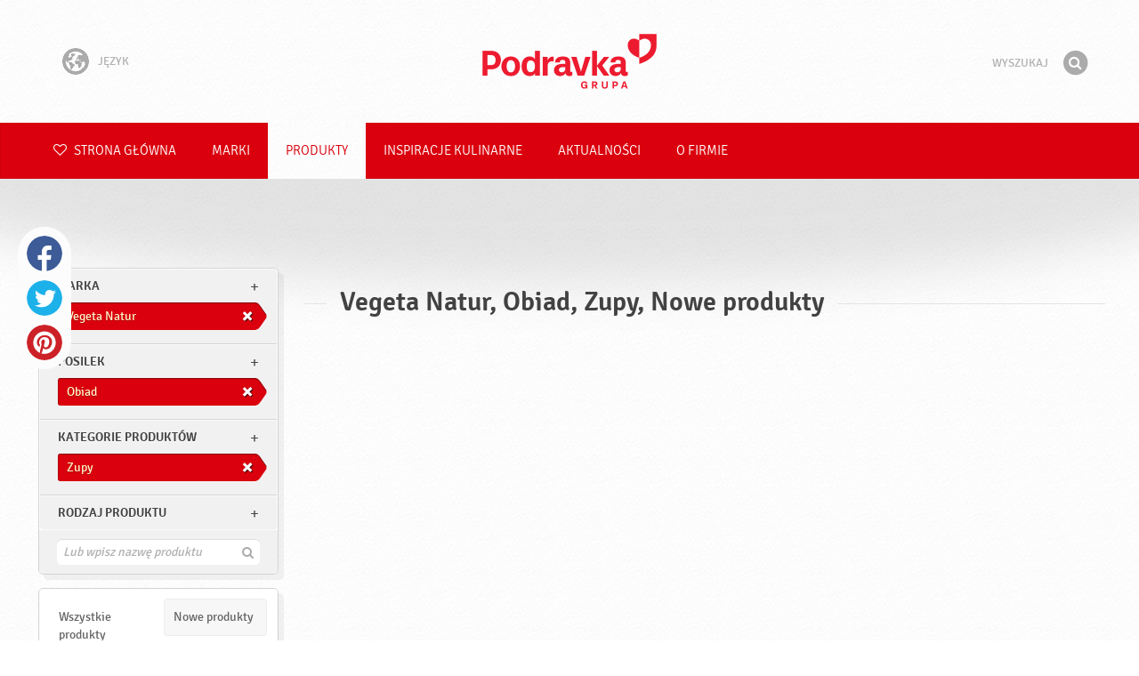

--- FILE ---
content_type: text/html; charset=UTF-8
request_url: https://www.podravka.pl/produkty/vegeta-natur-1/?posilek=kolacja&kategorie-produktow=dodatki&rodzaj-produktu=polprodukty&inne-cechy=dla-wegetarian&new=yes&meal=obiad&type=zupy
body_size: 7332
content:

<!doctype html>
<!--[if lt IE 7 ]> <html dir="ltr" lang="pl" class="no-js ie6 lang-pl"> <![endif]-->
<!--[if IE 7 ]>    <html dir="ltr" lang="pl" class="no-js ie7 lang-pl"> <![endif]-->
<!--[if IE 8 ]>    <html dir="ltr" lang="pl" class="no-js ie8 lang-pl"> <![endif]-->
<!--[if IE 9 ]>    <html dir="ltr" lang="pl" class="no-js ie9 lang-pl"> <![endif]-->
<!--[if (gt IE 9)|!(IE)]><!--> <html dir="ltr" lang="pl" class="no-js lang-pl"> <!--<![endif]-->
<head>

    
    
    <meta charset="utf-8">
    <title>Vegeta Natur, Obiad, Zupy, Nowe produkty &#x2665; Podravka</title>
        <meta name="description" content="Nie musisz dokładnie wiedzieć, czego szukasz. Powiedz nam, co chcesz przygotować, a my zaproponujemy odpowiednie produkty…">
    <meta http-equiv="X-UA-Compatible" content="IE=edge,chrome=1">
    <meta name="viewport" content="user-scalable=no, initial-scale=1.0, maximum-scale=1.0, width=device-width, minimal-ui">

    <link rel="apple-touch-icon" sizes="57x57" href="//www.podravka.pl/apple-touch-icon-57x57.png?v=2">
    <link rel="apple-touch-icon" sizes="114x114" href="//www.podravka.pl/apple-touch-icon-114x114.png?v=2">
    <link rel="apple-touch-icon" sizes="72x72" href="//www.podravka.pl/apple-touch-icon-72x72.png?v=2">
    <link rel="apple-touch-icon" sizes="144x144" href="//www.podravka.pl/apple-touch-icon-144x144.png?v=2">
    <link rel="apple-touch-icon" sizes="60x60" href="//www.podravka.pl/apple-touch-icon-60x60.png?v=2">
    <link rel="apple-touch-icon" sizes="120x120" href="//www.podravka.pl/apple-touch-icon-120x120.png?v=2">
    <link rel="apple-touch-icon" sizes="76x76" href="//www.podravka.pl/apple-touch-icon-76x76.png?v=2">
    <link rel="apple-touch-icon" sizes="152x152" href="//www.podravka.pl/apple-touch-icon-152x152.png?v=2">
    <link rel="apple-touch-icon" sizes="180x180" href="//www.podravka.pl/apple-touch-icon-180x180.png?v=2">
    <meta name="apple-mobile-web-app-title" content="Podravka">
    <link rel="icon" type="image/png" href="//www.podravka.pl/favicon-192x192.png?v=2?v=2024120902" sizes="192x192">
    <link rel="icon" type="image/png" href="//www.podravka.pl/favicon-160x160.png?v=2?v=2024120902" sizes="160x160">
    <link rel="icon" type="image/png" href="//www.podravka.pl/favicon-96x96.png?v=2?v=2024120902" sizes="96x96">
    <link rel="icon" type="image/png" href="//www.podravka.pl/favicon-16x16.png?v=2?v=2024120902" sizes="16x16">
    <link rel="icon" type="image/png" href="//www.podravka.pl/favicon-32x32.png?v=2?v=2024120902" sizes="32x32">
    <meta name="msapplication-TileColor" content="#497a5d">
    <meta name="msapplication-TileImage" content="//www.podravka.pl/mstile-144x144.png?v=2">
    <meta name="application-name" content="Podravka">

                
    <meta property="og:site_name" content="Podravka.pl" />
    <meta property="og:title" content="Vegeta Natur, Obiad, Zupy, Nowe produkty - Podravka" />
    <meta property="og:description" content="Nie musisz dokładnie wiedzieć, czego szukasz. Powiedz nam, co chcesz przygotować, a my zaproponujemy odpowiednie produkty…" />
    <meta property="og:url" content="https://www.podravka.pl/produkty/vegeta-natur-1/?posilek=kolacja&amp;kategorie-produktow=dodatki&amp;rodzaj-produktu=polprodukty&amp;inne-cechy=dla-wegetarian&amp;new=yes&amp;meal=obiad&amp;type=zupy" />
    <meta property="og:type" content="website" />
    <meta property="og:image" content="/images/default.jpg?v=2" />

    
        
    <link href="//www.podravka.pl/css/global.css?v=2024120902" rel="stylesheet">

    <link href="//www.podravka.pl/css/font-awesome/css/font-awesome.min.css?v=2024120902" rel="stylesheet">

    
            <link rel="stylesheet" href="/css/kviki-consent/kviki-consent.css?v=2024120902">
        <link rel="stylesheet" href="/css/kviki-consent/kviki-consent-theme.css?v=2024120902">
    
    <link rel="dns-prefetch" href="//maps.gstatic.com">
    <link rel="dns-prefetch" href="//netdna.bootstrapcdn.com">
    <link rel="dns-prefetch" href="//www.googletagmanager.com">
        <link rel="dns-prefetch" href="//maps.googleapis.com">
    <link rel="dns-prefetch" href="//static.cdn.coolinarika.net">
    <link rel="dns-prefetch" href="//cdn.coolinarika.net">
    <link rel="dns-prefetch" href="//www.podravka.pl"> 
    
    
    <script async src="//www.podravka.pl/js/modernizr.custom.02035.js"></script>

    <script>document.cookie='resolution='+Math.max(screen.width,screen.height)+("devicePixelRatio" in window ? ","+devicePixelRatio : ",1")+'; path=/';</script>

    <script>
        window.grunticon=function(e){if(e&&3===e.length){var t=window,n=!(!t.document.createElementNS||!t.document.createElementNS("http://www.w3.org/2000/svg","svg").createSVGRect||!document.implementation.hasFeature("http://www.w3.org/TR/SVG11/feature#Image","1.1")||window.opera&&-1===navigator.userAgent.indexOf("Chrome")),o=function(o){var r=t.document.createElement("link"),a=t.document.getElementsByTagName("script")[0];r.rel="stylesheet",r.href=e[o&&n?0:o?1:2],a.parentNode.insertBefore(r,a)},r=new t.Image;r.onerror=function(){o(!1)},r.onload=function(){o(1===r.width&&1===r.height)},r.src="[data-uri]"}};
        grunticon(["//www.podravka.pl/css/icons.data.svg.css?v=2024120902", "//www.podravka.pl/css/icons.data.png.css?v=2024120902", "//www.podravka.pl/css/icons.fallback.css?v=2024120902"]);
    </script>
    <noscript><link href="//www.podravka.pl/css/icons.fallback.css" rel="stylesheet"></noscript>

    
    
    <!--[if IE]><meta http-equiv="imagetoolbar" content="no"><![endif]-->
    <!--[if lt IE 9]>
        <script src="//www.podravka.pl/js/html5shiv.js"></script>
        <script src="//www.podravka.pl/js/respond.min.js"></script>

        
        <link href="//www.podravka.pl/css/ie.css" rel="stylesheet">
    <![endif]-->
    <!--[if IE 8]>
        <link href="//www.podravka.pl/css/ie8.css" rel="stylesheet">
    <![endif]-->

                
            <script type="text/plain" data-category="analytics" data-service="google">
            // Define dataLayer and the gtag function.
            window.dataLayer = window.dataLayer || [];
            function gtag() { dataLayer.push(arguments); }

            // Set default consent to 'denied' as a placeholder
            gtag('consent', 'default', {
                'ad_storage': 'denied',
                'ad_user_data': 'denied',
                'ad_personalization': 'denied',
                'analytics_storage': 'denied',
                'wait_for_update': 500
            });

            // Set GTM start event
            dataLayer.push({'gtm.start': new Date().getTime(), 'event': 'gtm.js'});

            // Update consent to granted
            gtag('consent', 'update', {
                'ad_storage': 'granted',
                'ad_user_data': 'granted',
                'ad_personalization': 'granted',
                'analytics_storage': 'granted'
            });

            // Load script
            let gtmScript = document.createElement('script');
            gtmScript.async = true;
            gtmScript.src = 'https://www.googletagmanager.com/gtm.js?id=GTM-NH8JGT';

            let firstScript = document.getElementsByTagName('script')[0];
            firstScript.parentNode.insertBefore(gtmScript,firstScript);
        </script>
    
    
            
</head>

<body>


    <noscript><iframe src="//www.googletagmanager.com/ns.html?id=GTM-NH8JGT"
    height="0" width="0" style="display:none;visibility:hidden"></iframe></noscript>



<div class="Skipper">
    <a href="#content">Idź do treści</a>
</div>

<div id="skrollr-body" class="NavMobilePusher">

    <header class="Header g-wrapper" role="banner">

        <div class="g g-16 g-container">

            <div class="Header-inner">
                
                                <a href="/" class="Logo" title="Strona główna">Podravka</a>

                                                <div class="Header-wrapNavLang">
                    <div class="LanguageSwitcher">

                        <span class="LanguageSwitcher-trigger NavLang"><i role="presentation" aria-hidden="true" class="ic ic-language"></i> Język</span>

                        <ul class="LanguageSwitcher-list">
                                                        <li class="LanguageSwitcher-item">
                                <a href="//www.podravka.com" class="NavLang">
                                    <i class="ic-flag ic-flag-en"></i>
                                    <span>English</span>
                                </a>
                            </li>
                                                                                    <li class="LanguageSwitcher-item">
                                <a href="//www.podravka.hr" class="NavLang">
                                    <i class="ic-flag ic-flag-hr"></i>
                                    <span>Hrvatski</span>
                                </a>
                            </li>
                                                                                    <li class="LanguageSwitcher-item">
                                <a href="//www.podravka.si" class="NavLang">
                                    <i class="ic-flag ic-flag-sl"></i>
                                    <span>Slovenščina</span>
                                </a>
                            </li>
                                                                                    <li class="LanguageSwitcher-item">
                                <a href="//www.podravka.cz" class="NavLang">
                                    <i class="ic-flag ic-flag-cz"></i>
                                    <span>Čeština</span>
                                </a>
                            </li>
                                                                                    <li class="LanguageSwitcher-item">
                                <a href="//www.podravka.sk" class="NavLang">
                                    <i class="ic-flag ic-flag-sk"></i>
                                    <span>Slovenčina</span>
                                </a>
                            </li>
                                                                                                                                            <li class="LanguageSwitcher-item">
                                <a href="//www.podravka.ro" class="NavLang">
                                    <i class="ic-flag ic-flag-ro"></i>
                                    <span>Română</span>
                                </a>
                            </li>
                                                                                    <li class="LanguageSwitcher-item">
                                <a href="//www.podravka.de" class="NavLang">
                                    <i class="ic-flag ic-flag-de"></i>
                                    <span>Deutsch</span>
                                </a>
                            </li>
                                                                                                            </ul>
                    </div>
                </div>
                
                <div class="Header-wrapNavMobileLink">
                    <a class="NavMobileLink js-mobileNav" href="#mobile-nav">
                        <i role="presentation" aria-hidden="true" class="mobile-icon mobile-icon--navigation"></i>
                        <span class="u-isHiddenVisually">Nawigacja</span>
                    </a>
                </div>

                <div class="Header-wrapSearch">
                    <form method="get" action="https://www.podravka.pl/wyszukaj/" role="search" class="Search js-searchForm">
                        <fieldset class="Search-header">
                            <legend class="u-isHiddenVisually">Wyszukaj</legend>

                            <label for="search_query" class="u-isHiddenVisually">Fraza</label>
                            <input type="search" id="search_query" class="Search-input js-searchInput" name="query" placeholder="Wyszukaj" value="" autocomplete="off"/>

                            <button type="submit" class="Search-button js-searchSubmit">
                                <span class="fa-stack fa-lg">
                                    <i class="fa fa-circle fa-stack-2x"></i>
                                    <i class="fa fa-search fa-stack-1x fa-inverse"></i>
                                </span>
                                <span class="u-isHiddenVisually">Znajdź</span>
                            </button>

                        </fieldset>
                    </form>
                </div>
                <div class="Header-wrapSearchMobileLink">
                    <a class="SearchMobileLink js-mobileSearch" href="#mobile-nav">
                        <span class="fa-stack fa-fw">
                          <i class="fa fa-circle fa-stack-2x"></i>
                          <i class="fa fa-search fa-stack-1x fa-inverse"></i>
                        </span>
                        <span class="u-isHiddenVisually">Wyszukiwarka</span>
                    </a>
                </div>

                
            </div>
        </div>
    </header>

        
                
        
        <div class="StickyNav-holder ">
        <div class="StickyNav" data-0="position: relative;" data-top-top="position: fixed; top:0;" data-_nav_limit="transform:translateY(0px)" data-_nav_limit-63="transform:translateY(-63px)">
            <nav class="Nav js-Nav " role="navigation">
                <div class="Nav-inner">

                    <div class="Nav-section Nav-section--primary Nav-section--fullWidth">

                        <ul class="Nav-list Nav-list--primary">

                            <li class="Nav-listItem">
                                <a class="Nav-link Nav-link--with-icon Nav-link--homepage " href="/">
                                    <i class="fa fa-heart-o"></i> Strona główna
                                </a>
                            </li>

                                                            <li class="Nav-listItem">
                                    <a class="Nav-link " href="https://www.podravka.pl/marki/">Marki</a>

                                    
                                </li>
                                                            <li class="Nav-listItem">
                                    <a class="Nav-link  is-active " href="https://www.podravka.pl/produkty/">Produkty</a>

                                    
                                </li>
                                                            <li class="Nav-listItem">
                                    <a class="Nav-link " href="https://www.podravka.pl/inspiracje/">Inspiracje kulinarne</a>

                                    
                                </li>
                                                            <li class="Nav-listItem">
                                    <a class="Nav-link " href="https://www.podravka.pl/aktualnosci/">Aktualności</a>

                                    
                                </li>
                                                            <li class="Nav-listItem">
                                    <a class="Nav-link " href="https://www.podravka.pl/o-firmie/">O firmie</a>

                                    
                                </li>
                            
                        </ul>

                    </div>

                    
                </div>
            </nav>
        </div>
    </div>

<main class="Content" role="main" >

    
<section class="Widget Widget--with-shadow g-wrapper">
    <div class="g g-16 g-container ProductChooser-overview">
        <div class="g-4 g Filter-container" data-module="toggle">

            <div class="Widget-wrapFilter">

                <div class="Filter" data-module="productFilter">
                    <ul class="Filter-list">
                        
                                                                        
                        
                                                <li class="Filter-group is-active ">
                            <div class="Filter-groupHead">
                                <a class="Filter-groupTitle js-expandFilters">marka</a>
                                                                <a href="https://www.podravka.pl/produkty/?posilek=kolacja&amp;kategorie-produktow=dodatki&amp;rodzaj-produktu=polprodukty&amp;inne-cechy=dla-wegetarian&amp;new=yes&amp;meal=obiad&amp;type=zupy" class="Filter-activeItem">
                                    <span class="Filter-activeItem-inner">Vegeta Natur</span>
                                </a>
                                                            </div>
                            <ul class="Filter-options u-cf">
                                                                                                            <li class="Filter-optionItem filter-67e47f6a-4cb4-11ea-95c3-8a75511a71c4">
                                            <a href="https://www.podravka.pl/produkty/vegeta/?posilek=kolacja&amp;kategorie-produktow=dodatki&amp;rodzaj-produktu=polprodukty&amp;inne-cechy=dla-wegetarian&amp;new=yes&amp;meal=obiad&amp;type=zupy" class="Filter-optionLink">
                                                Vegeta
                                            </a>
                                        </li>
                                                                                                                                                <li class="Filter-optionItem filter-7c46e880-4cb4-11ea-9afe-8a75511a71c4">
                                            <a href="https://www.podravka.pl/produkty/vegeta-natur-1/?posilek=kolacja&amp;kategorie-produktow=dodatki&amp;rodzaj-produktu=polprodukty&amp;inne-cechy=dla-wegetarian&amp;new=yes&amp;meal=obiad&amp;type=zupy" class="Filter-optionLink">
                                                Vegeta Natur
                                            </a>
                                        </li>
                                                                                                </ul>
                        </li>
                                                
                                                                        
                        
                                                <li class="Filter-group is-active ">
                            <div class="Filter-groupHead">
                                <a class="Filter-groupTitle js-expandFilters">posilek</a>
                                                                <a href="https://www.podravka.pl/produkty/vegeta-natur-1/?posilek=kolacja&amp;kategorie-produktow=dodatki&amp;rodzaj-produktu=polprodukty&amp;inne-cechy=dla-wegetarian&amp;new=yes&amp;type=zupy" class="Filter-activeItem">
                                    <span class="Filter-activeItem-inner">Obiad</span>
                                </a>
                                                            </div>
                            <ul class="Filter-options u-cf">
                                                                                                            <li class="Filter-optionItem filter-659f721a-4cb8-11ea-92b8-0e036dab50a0">
                                            <a href="https://www.podravka.pl/produkty/vegeta-natur-1/?posilek=kolacja&amp;kategorie-produktow=dodatki&amp;rodzaj-produktu=polprodukty&amp;inne-cechy=dla-wegetarian&amp;new=yes&amp;meal=kolacja&amp;type=zupy" class="Filter-optionLink">
                                                Kolacja
                                            </a>
                                        </li>
                                                                                                                                                <li class="Filter-optionItem filter-64690672-4cb8-11ea-8976-96f78853aef9">
                                            <a href="https://www.podravka.pl/produkty/vegeta-natur-1/?posilek=kolacja&amp;kategorie-produktow=dodatki&amp;rodzaj-produktu=polprodukty&amp;inne-cechy=dla-wegetarian&amp;new=yes&amp;meal=obiad&amp;type=zupy" class="Filter-optionLink">
                                                Obiad
                                            </a>
                                        </li>
                                                                                                </ul>
                        </li>
                                                
                                                                        
                        
                                                <li class="Filter-group is-active ">
                            <div class="Filter-groupHead">
                                <a class="Filter-groupTitle js-expandFilters">Kategorie produktów</a>
                                                                <a href="https://www.podravka.pl/produkty/vegeta-natur-1/?posilek=kolacja&amp;kategorie-produktow=dodatki&amp;rodzaj-produktu=polprodukty&amp;inne-cechy=dla-wegetarian&amp;new=yes&amp;meal=obiad" class="Filter-activeItem">
                                    <span class="Filter-activeItem-inner">Zupy</span>
                                </a>
                                                            </div>
                            <ul class="Filter-options u-cf">
                                                                                                            <li class="Filter-optionItem filter-55102d68-4cb8-11ea-85f6-166ec522f817">
                                            <a href="https://www.podravka.pl/produkty/vegeta-natur-1/?posilek=kolacja&amp;kategorie-produktow=dodatki&amp;rodzaj-produktu=polprodukty&amp;inne-cechy=dla-wegetarian&amp;new=yes&amp;meal=obiad&amp;type=zupy" class="Filter-optionLink">
                                                Zupy
                                            </a>
                                        </li>
                                                                                                </ul>
                        </li>
                                                
                                                                        
                        
                                                <li class="Filter-group ">
                            <div class="Filter-groupHead">
                                <a class="Filter-groupTitle js-expandFilters">Rodzaj produktu</a>
                                                            </div>
                            <ul class="Filter-options u-cf">
                                                                                                            <li class="Filter-optionItem filter-6697f2f0-4cb8-11ea-8601-96f78853aef9">
                                            <a href="https://www.podravka.pl/produkty/vegeta-natur-1/?posilek=kolacja&amp;kategorie-produktow=dodatki&amp;rodzaj-produktu=polprodukty&amp;inne-cechy=dla-wegetarian&amp;new=yes&amp;meal=obiad&amp;type=zupy&amp;preparation=polprodukty" class="Filter-optionLink">
                                                Półprodukty
                                            </a>
                                        </li>
                                                                                                </ul>
                        </li>
                                                                    </ul>

                    <form class="js-searchForm for-products" method="get" action="https://www.podravka.pl/produkty/vegeta-natur-1/?posilek=kolacja&amp;kategorie-produktow=dodatki&amp;rodzaj-produktu=polprodukty&amp;inne-cechy=dla-wegetarian&amp;new=yes&amp;meal=obiad&amp;type=zupy" data-module="productSearch">
                        <fieldset class="Filter-groupHead">
                                                        <div class="Filter-serpSearch">
                                <input class="js-searchInput" id="sidebar-search" type="search" placeholder="Lub wpisz nazwę produktu" name="zapytanie" value="" autocomplete="off">

                                <button type="submit" class="Search-button js-searchSubmit">
                                    <i role="presentation" aria-hidden="true" class="fa fa-search"></i>
                                    <span class="u-isHiddenVisually">Znajdź</span>
                                </button>
                            </div>
                        </fieldset>
                    </form>

                </div>

                                                <div class="Filter">
                    <ul class="Filter-list">
                        <li class="Filter-group">
                            <ul class="Filter-options u-cf u-block">
                                <li class="Filter-optionItem">
                                    <a href="https://www.podravka.pl/Produkty/wszystkie/" class="Filter-optionLink">Wszystkie produkty</a>
                                </li>
                                <li class="Filter-optionItem u-isActive">
                                    <a href="https://www.podravka.pl/produkty/?posilek=kolacja&amp;kategorie-produktow=dodatki&amp;rodzaj-produktu=polprodukty&amp;inne-cechy=dla-wegetarian&amp;meal=obiad&amp;type=zupy" class="Filter-optionLink">Nowe produkty</a>
                                </li>
                            </ul>
                        </li>
                    </ul>
                </div>

            </div>

            
            <a href="#" class="Filter-toggler rwd-hidden-gamma-s" data-action="toggler" data-group="ProductChooser" data-target=".Filter-container" data-switch="Filter-isOpen">
                <span class="Text-inactive">Filtruj lub wyszukaj produkty</span>
                <span class="Text-active">Wyłącz filtry produktów</span>
            </a>
            <a href="#" class="Filter-overlay" title="Wyłącz filtry produktów" data-action="toggler" data-group="ProductChooser" data-target=".Filter-container" data-remove="Filter-isOpen">Wyłącz filtry produktów</a>

        </div>

                <div class="g-12 g">
            <div class="Widget-inner Widget-inner--fullSize">

                                    <h1 class="Widget-title Widget-title--with-line Widget-title--left">Vegeta Natur, Obiad, Zupy, Nowe produkty</h1>
                

                                                    
    

                            </div>
        </div>

            </div>
</section>



</main><!-- /end .Content -->

<div class="Share">
    <p class="u-textCenter mb-s">Jeśli podoba Ci się ta treść, podziel się nią z innymi</p>
    <ul><li class="Share-item"><a class="Share-link Share-link--facebook" href="https://www.facebook.com/sharer/sharer.php?u=https://www.podravka.pl/produkty/vegeta-natur-1/?posilek=kolacja&amp;kategorie-produktow=dodatki&amp;rodzaj-produktu=polprodukty&amp;inne-cechy=dla-wegetarian&amp;new=yes&amp;meal=obiad&amp;type=zupy" onclick="javascript:window.open(this.href, 'popup', 'toolbar=0,status=0,width=' + 600 + ',height=' + 450); return false;">Facebook</a></li><li class="Share-item"><a class="Share-link Share-link--twitter" href="https://twitter.com/intent/tweet?url=https://www.podravka.pl/produkty/vegeta-natur-1/?posilek=kolacja&amp;kategorie-produktow=dodatki&amp;rodzaj-produktu=polprodukty&amp;inne-cechy=dla-wegetarian&amp;new=yes&amp;meal=obiad&amp;type=zupy&amp;text=Vegeta Natur, Obiad, Zupy, Nowe produkty &#x2665; Podravka" onclick="javascript:window.open(this.href, 'popup', 'toolbar=0,status=0,width=' + 600 + ',height=' + 450); return false;">Twitter</a></li><!--<li class="Share-item"><a class="Share-link Share-link--google-plus" href="https://plus.google.com/share?url=https://www.podravka.pl/produkty/vegeta-natur-1/?posilek=kolacja&amp;kategorie-produktow=dodatki&amp;rodzaj-produktu=polprodukty&amp;inne-cechy=dla-wegetarian&amp;new=yes&amp;meal=obiad&amp;type=zupy" onclick="javascript:window.open(this.href, 'popup', 'toolbar=0,status=0,width=' + 600 + ',height=' + 450); return false;">Google+</a></li>--><li class="Share-item"><a class="Share-link Share-link--pinterest" href="//www.pinterest.com/pin/create/button/?url=https://www.podravka.pl/produkty/vegeta-natur-1/?posilek=kolacja&amp;kategorie-produktow=dodatki&amp;rodzaj-produktu=polprodukty&amp;inne-cechy=dla-wegetarian&amp;new=yes&amp;meal=obiad&amp;type=zupy&media=/images/default.jpg?v=2&description=Vegeta Natur, Obiad, Zupy, Nowe produkty &#x2665; Podravka" onclick="javascript:window.open(this.href, 'popup', 'toolbar=0,status=0,width=' + 600 + ',height=' + 450); return false;">Pinterest</a></li><li class="Share-item Share-item--mobile"><a class="Share-link Share-link--viber" href="viber://forward?text=https://www.podravka.pl/produkty/vegeta-natur-1/?posilek=kolacja&amp;kategorie-produktow=dodatki&amp;rodzaj-produktu=polprodukty&amp;inne-cechy=dla-wegetarian&amp;new=yes&amp;meal=obiad&amp;type=zupy">Viber</a></li><li class="Share-item Share-item--mobile"><a class="Share-link Share-link--whatsapp" href="whatsapp://send?text=https://www.podravka.pl/produkty/vegeta-natur-1/?posilek=kolacja&amp;kategorie-produktow=dodatki&amp;rodzaj-produktu=polprodukty&amp;inne-cechy=dla-wegetarian&amp;new=yes&amp;meal=obiad&amp;type=zupy">Whatsapp</a></li>    </ul>
</div>

<nav class="NavMobile" id="mobile-nav">

    <form method="get" action="https://www.podravka.pl/wyszukaj/" role="search" class="js-searchForm">
        <fieldset class="mNav-serp">
            <legend class="u-isHiddenVisually">Wyszukaj</legend>

            <label for="mobile_search" class="u-isHiddenVisually">Fraza</label>
            <input type="search" id="mobile_serach" class="js-searchInput" name="query" placeholder="Wyszukaj" value="" />

            <button type="submit" class="Search-button js-searchSubmit">
                <span class="fa-stack fa-fw">
                    <i class="fa fa-circle fa-stack-2x"></i>
                    <i class="fa fa-search fa-stack-1x fa-inverse"></i>
                </span>
                <span class="u-isHiddenVisually">Znajdź</span>
            </button>

        </fieldset>
    </form>

    <div class="mvNav-container">

        <ul class="mNav-list">
            <li class="mNav-item">
                <a class="mNav-link " href="/"><i class="u-pullRight fa fa-heart"></i> Strona główna</a>
            </li>
                            <li class="mNav-item">
                    <a class="mNav-link " href="https://www.podravka.pl/marki/">Marki</a>
                                    </li>
                            <li class="mNav-item">
                    <a class="mNav-link  is-active " href="https://www.podravka.pl/produkty/">Produkty</a>
                                    </li>
                            <li class="mNav-item">
                    <a class="mNav-link " href="https://www.podravka.pl/inspiracje/">Inspiracje kulinarne</a>
                                    </li>
                            <li class="mNav-item">
                    <a class="mNav-link " href="https://www.podravka.pl/aktualnosci/">Aktualności</a>
                                        <i class="fa fa-angle-down icon-subMenu mNav-link js-toggleSubNav "></i>
                    <ul class="mNav-subList">
                                                    <li class="mNav-subItem"><a class="mNav-link " href="https://www.podravka.pl/aktualnosci/campaigns/">Campaigns</a></li>
                                                    <li class="mNav-subItem"><a class="mNav-link " href="https://www.podravka.pl/aktualnosci/informacje-pr/">Informacje PR</a></li>
                                                    <li class="mNav-subItem"><a class="mNav-link " href="https://www.podravka.pl/aktualnosci/katalogi-produktow/">Katalogi produktów</a></li>
                                                    <li class="mNav-subItem"><a class="mNav-link " href="https://www.podravka.pl/aktualnosci/media-releases/">Media releases</a></li>
                                            </ul>
                                    </li>
                            <li class="mNav-item">
                    <a class="mNav-link " href="https://www.podravka.pl/o-firmie/">O firmie</a>
                                        <i class="fa fa-angle-down icon-subMenu mNav-link js-toggleSubNav "></i>
                    <ul class="mNav-subList">
                                                    <li class="mNav-subItem"><a class="mNav-link " href="https://www.podravka.pl/o-firmie/produkty/">Produkty</a></li>
                                                    <li class="mNav-subItem"><a class="mNav-link " href="https://www.podravka.pl/o-firmie/zawsze-z-sercem/">Zawsze z sercem</a></li>
                                                    <li class="mNav-subItem"><a class="mNav-link " href="https://www.podravka.pl/o-firmie/pracownicy/">Pracownicy</a></li>
                                                    <li class="mNav-subItem"><a class="mNav-link " href="https://www.podravka.pl/o-firmie/inwestorzy/">Inwestorzy</a></li>
                                                    <li class="mNav-subItem"><a class="mNav-link " href="https://www.podravka.pl/o-firmie/badania-i-rozwoj/">Badania i rozwój</a></li>
                                                    <li class="mNav-subItem"><a class="mNav-link " href="https://www.podravka.pl/o-firmie/odpowiedzialnosc/">Odpowiedzialność</a></li>
                                                    <li class="mNav-subItem"><a class="mNav-link " href="https://www.podravka.pl/o-firmie/kariera/">Kariera</a></li>
                                                    <li class="mNav-subItem"><a class="mNav-link " href="https://www.podravka.pl/o-firmie/zarzad/">Zarząd</a></li>
                                                    <li class="mNav-subItem"><a class="mNav-link " href="https://www.podravka.pl/o-firmie/historia/">Historia</a></li>
                                                    <li class="mNav-subItem"><a class="mNav-link " href="https://www.podravka.pl/o-firmie/nagrody/">Nagrody</a></li>
                                            </ul>
                                    </li>
                    </ul>

        
        <ul class="mNav-list">
                        <li class="mNav-item"><a class="mNav-link" href="https://www.podravka.pl/kontakt/">Skontaktuj się z nami</a></li>
        </ul>

    </div>

    <ul class="mNav-meta">
                <li>
            <i class="fa fa-file-text-o"></i>
            <span class="mNav-metaLink">Język</span>
            <select name="language" class="LanguageSelector">
                <option value="//www.podravka.com">English</option>
                <option value="//www.podravka.hr">Hrvatski</option>
                <option value="//www.podravka.si">Slovenščina</option>
                <option value="//www.podravka.cz">Čeština</option>
                <option value="//www.podravka.sk">Slovenčina</option>
                <option value="//en.podravka.ae">United Arab Emirates</option>
                <option value="//www.podravka.ro">Română</option>
                <option value="//www.podravka.pl" selected="selected">Polski</option>
                <option value="//www.podravka.de">Deutsch</option>
                <option value="//podravka.ru">русский</option>
                <option style="direction: rtl;" value="//ar.podravka.ae">العربية</option>
            </select>
        </li>
        
        <li >
            <a class="mNav-metaLink js-scrollTop" href="#">Powrót na górę</a>
            <i class="fa fa-angle-double-up"></i>
        </li>
    </ul>

</nav>

<footer class="Footer g-wrapper">

    <div class="Footer-inner g-container">

        <a class="Footer-scrollTop js-scrollTop">Idź na górę</a>

        <div class="g-12">

            <div class="Footer-mainNav">
                <ul class="NavFooter u-cf">
                                        <li class="NavFooter-item"><a class="NavFooter-link" href="https://www.podravka.pl/marki/">Marki</a></li>
                                        <li class="NavFooter-item"><a class="NavFooter-link" href="https://www.podravka.pl/produkty/">Produkty</a></li>
                                        <li class="NavFooter-item"><a class="NavFooter-link" href="https://www.podravka.pl/o-firmie/">O firmie</a></li>
                    
                                                            <li class="NavFooter-item"><a class="NavFooter-link" href="https://www.podravka.pl/kontakt/">Kontakt</a></li>
                                    </ul>
            </div>

            <div class="Footer-colophon">

                <span class="Footer-colophonItem">
                    <i class="Branding" aria-hidden="true" role="presentation">Podravka</i>
                </span>

                <span class="Footer-colophonItem Footer-colophonItem--text">
                    <p class="Copyright">&copy; 2002 - 2026 Podravka d.d.(Inc) Wszelkie prawa zastrzeżone. <i>Podravka</i> jest zarejestrowanym znakiem towarowym firmy Podravka d.d. (Inc.)</p>
                </span>

                <span class="Footer-colophonItem Footer-colophonItem--text Footer-serviceLinks">

                                                                                            <a href="https://www.podravka.pl/info/zasady-korzystania/">Zasady korzystania</a> &bull;
                        
                                                                        <a href="https://www.podravka.pl/info/polityka-prywatnosci/">Polityka prywatności</a> &bull;
                                            
                                                                                        
                                                            <a href="https://www.podravka.pl/info/impressum/">Impressum</a> &bull;
                    
                                        <a href="/info/rodo-ochrona-danych-osobowych/">
                            RODO / Ochrona Danych Osobowych &bull;
                        </a>
                    
                                                            <a href="https://www.podravka.pl/info/podravka-w-internecie/">Podravka w Internecie</a>
                    
                                            &bull; <a href="#" class="kc-show-preferences">Ustawienia Cookies</a>
                    
                    
                    
                </span>
            </div>

        </div>

                
                                        
        <div class="g-4">
                            <div class="Footer-externalLinks">
                <p>Odwiedź nas na</p>
                <ul>
                                        <li>
                        <a class="social social--facebook" target="_blank" href="https://www.facebook.com/SekretyMojejKuchni?fref=ts">
                            <i class="Icon Icon-facebook"></i>
                            <span class="u-isHiddenVisually">Facebook</span>
                        </a>
                    </li>
                    
                    
                                        <li>
                        <a class="social social--youtube" target="_blank" href="https://www.youtube.com/user/PodravkaPolska">
                            <i class="Icon Icon-youtube"></i>
                            <span class="u-isHiddenVisually">YouTube</span>
                        </a>
                    </li>
                    
                    
                    
                                        <li>
                        <a class="social social--linkedin" target="_blank" href="http://www.linkedin.com/company/podravka">
                            <i class="Icon Icon-linkedin"></i>
                            <span class="u-isHiddenVisually">LinkedIn</span>
                        </a>
                    </li>
                    
                    
                    
                    
                                    </ul>
            </div>

                </div>

    </div>

</footer>




</div><!-- /end #skrollr-body -->

                   <script data-main="/js/main" src="//www.podravka.pl/js/vendor/require.js?v=2024120902"></script>

                                                
<script>
    require.config({
        baseUrl: '//www.podravka.pl/js/',
        urlArgs: 'v=2024120902',
        paths: {
            "jquery": "vendor/jquery.min",
            "smoothWheel": "vendor/jquery.smoothwheel",
            "smoothScroll": "vendor/middlemouse",
            "tweenmax": "vendor/TweenMax.min",
            "detectSwipe": "vendor/detectSwipe",
            "bootstrap": "vendor/bootstrap",
            "shake": "vendor/shake",
            "jscroll": "vendor/jquery.jscroll.min",
            "waitForImages": "vendor/jquery.waitforimages.min",
            "colorPropsPlugin": "vendor/ColorPropsPlugin.min",
            "powertip": "markets_map/jquery.powertip.min",
            "history": "vendor/history",
            "mousewheel": "vendor/jquery.mousewheel",
            "cookie": "vendor/jquery.cookie",
            "owl.carousel": "owl.carousel.min",
            "magnificPopup": "vendor/magnificPopup",
            "colorbox": "vendor/colorbox/jquery.colorbox-min",
            "lazysizes": "vendor/lazysizes",
            "lazysizesBg": "vendor/lazysizesBg",
            // "downloadPhoto": "downloadPhoto",
        },
        // http://requirejs.org/docs/api.html#config-shim
        shim: {
            "smoothWheel": ["jquery"],
            "bootstrap": ["jquery"],
            "jscroll": ["jquery"],
            "waitForImages": ["jquery"],
            "powertip": ["jquery"],
            "history": ["jquery"],
            "mousewheel": ["jquery"],
            "cookie": ["jquery"],
            "colorbox": ["jquery"]
            // "fullpage": ["jquery"],
            // "scrollDepth": ["jquery"]
        },
    });

    define('config', function () {
        return {
            "viewport": {
                "width": document.documentElement.clientWidth,
                "height": document.documentElement.clientHeight
            },
            "url": "https://www.podravka.pl/produkty/vegeta-natur-1/?posilek=kolacja&amp;kategorie-produktow=dodatki&amp;rodzaj-produktu=polprodukty&amp;inne-cechy=dla-wegetarian&amp;new=yes&amp;meal=obiad&amp;type=zupy",
            "product_id": "",
            "top_inspiration": "mielone-mieso, niedzielny-obiad, wakacyjny-lunch",
            "lang": "pl",
            "cookie_notice": {
                "privacy_policy": "/info/polityka-prywatnosci/",
                "terms_of_use": "/info/zasady-korzystania/",
                "cookie_policy": "/info/polityka-plikow-cookie/"
            }
        };
    });

    // twing translate string for use in main.js
    var hsString1 = 'Co chcesz znaleźć?',
        hsString2 = 'Wyszukaj';

      
</script>



</body>
</html>
